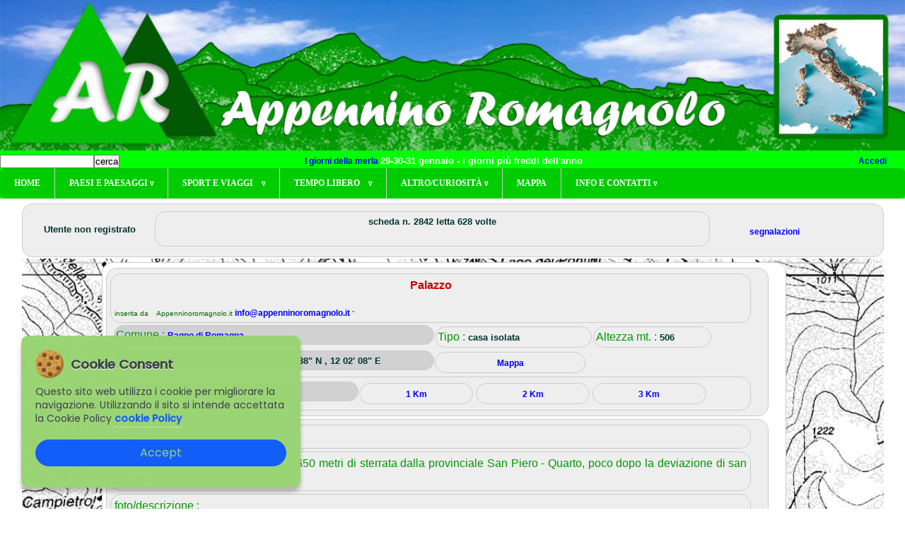

--- FILE ---
content_type: text/html
request_url: https://appenninoromagnolo.it/toponimi/legge_scheda.asp?id=2842
body_size: 16638
content:
<!doctype html>
<!--[if lt IE 7]> <html class="no-js ie6" lang="it"> <![endif]-->
<!--[if IE 7]>    <html class="no-js ie7" lang="it"> <![endif]-->
<!--[if IE 8]>    <html class="no-js ie8" lang="it"> <![endif]-->
<!--[if gt IE 8]><!--> <html class="no-js" lang="it"> <!--<![endif]-->
<head>
 
   <meta http-equiv="Content-Type" content="text/html;charset=ISO-8859-1">
	<meta name="ROBOTS" content="INDEX,FOLLOW" />
    <!-- Always force latest IE rendering engine (even in intranet) & Chrome Frame -->
    <meta http-equiv="X-UA-Compatible" content="IE=edge,chrome=1" />
	<meta name="Description" content="scheda toponimi2842, informazioni utili, turismo e viaggi, cap, prefisso telefonico, Appennino Romagnolo, Romagna, paesi, escursioni, itinerari auto, itinerari bici, cicloturismo in Romagna, salite romagna, storia romagna, natura, boschi, parchi, riserve naturali, trekking, speleologia, passi appennino, castelli e torri, coordinate geografiche, GPS, POI, punti di interesse" />
<meta name="Keywords" content="scheda toponimi2842, Appennino Romagnolo, Romagna, foresta, bosco, riserve naturali, turismo e viaggi, passeggiate,  itinerari auto, itinerari bici, salite romagna, cicloturismo in Romagna, trekking, artigianato locale, sentieri, passi apenninnino, natura, funghi, fiori, folklore, fine settimana, gite, trekking, mountain bike, itinerari, feste, trekking appennino romagnolo, speleologia appennino romagnolo, foto natura, castell e torri, sagre e feste romagna, coordinate geografiche, GPS, POI, punti di interesse" />
<meta name="ROBOTS" content="INDEX,FOLLOW" />
	<title> scheda toponimi2842 - Appennino Romagnolo</title>
    <!-- Mobile viewport optimized: j.mp/bplateviewport -->
 	<meta name="viewport" content="width=device-width, initial-scale=1.0" />
    <!-- JavaScript -->
   <script src="/modelli_new/js/modernizr-1.7.min.js"></script>
   <script src="/modelli_new/js/jquery-1.7.1.min.js"></script>
   <script src="/modelli_new/js/jquery.flexslider-min.js"></script>
   
    <!-- Style -->
    <link href="/modelli_new/css/style.css" rel="stylesheet" />
	<link href="/modelli_new/css/stylefont.css" rel="stylesheet" />
    <link href="/modelli_new/css/responsive.css" rel="stylesheet" />
	<link rel="stylesheet" href="/modelli/style/stampa.css" media="print">


    
   
	
	
    <link href='http://fonts.googleapis.com/css?family=Open+Sans:400,400italic,700' rel='stylesheet' type='text/css'>
    <link href='http://fonts.googleapis.com/css?family=Oswald:400,300' rel='stylesheet' type='text/css'>
	<link rel="shortcut icon" href="/favicon.ico" />
   
 <!--script per menu superiore a scomparsa -->
    <script>
  	$(document).ready(function(){   
	//When btn is clicked
			$(".btn-responsive-menu").click(function() {
			  	$("#mainmenu").toggleClass("show");
			});
			// When resize
			$(window).resize(function () {
				if ($(window).width() > 768) {
					
				} else {
					$("#mainmenu").hide();
				}
			});
	});
	
	//Slider
	$(window).load(function(){
      $('.flexslider').flexslider({
        animation: "slide",
        start: function(slider){
          $('body').removeClass('loading');
        }
      });
    });
	
   </script>
 
<!--script per cookie -->
 <!-- jQuery -->
    <script src="https://ajax.googleapis.com/ajax/libs/jquery/3.5.1/jquery.min.js"></script>
    
    <!-- Cookie Banner -->
    <link rel="stylesheet" href="/cookie/cookiebanner.style.css">
    <script src="/cookie/cookiebanner.script.js"></script>
    <style>
        *{margin:0;padding:0;text-decoration:none;list-style:none;box-sizing:border-box;}
    </style>
    <script>
        $(document).ready(function() {
            cookieBanner.init();
        });
    </script>

<!--fine script -->
   

<SCRIPT language="JavaScript">
function addPage() {
if ((navigator.appName=="Microsoft Internet Explorer")&&
(parseInt(navigator.appVersion)>=4)) {
window.external.addFavorite
(document.location.href, document.title);
} else {
var msg = "Il tuo browser non supporta lo script -> per aggiungere '" +
document.location.href + "' ai preferiti!";
if (navigator.appName=="Netscape") msg += " utilizza (CTRL-D) <-";
alert(msg);
}
}
</SCRIPT>
<!--script per torna SU  -->
<script src="/popup/js/jquery.min.js" type="text/javascript"></script>

<script type="text/javascript">

$(document).ready(function(){

	//When you click on a link with class of poplight and the href starts with a # 

	$('a.poplight[href^=#]').click(function() {

		var popID = $(this).attr('rel'); //Get Popup Name

		var popURL = $(this).attr('href'); //Get Popup href to define size

				

		//Pull Query & Variables from href URL

		var query= popURL.split('?');

		var dim= query[1].split('&');

		var popWidth = dim[0].split('=')[1]; //Gets the first query string value



		//Fade in the Popup and add close button

		$('#' + popID).fadeIn().css({ 'width': Number( popWidth ) }).prepend('<a href="#" class="close"><img src="/popup/close_pop.png" class="btn_close" title="Close Window" alt="Close" /></a>');

		

		//Define margin for center alignment (vertical + horizontal) - we add 80 to the height/width to accomodate for the padding + border width defined in the css

		var popMargTop = ($('#' + popID).height() + 80) / 2;

		var popMargLeft = ($('#' + popID).width() + 80) / 2;

		

		//Apply Margin to Popup

		$('#' + popID).css({ 

			'margin-top' : -popMargTop,

			'margin-left' : -popMargLeft

		});

		

		//Fade in Background

		$('body').append('<div id="fade"></div>'); //Add the fade layer to bottom of the body tag.

		$('#fade').css({'filter' : 'alpha(opacity=80)'}).fadeIn(); //Fade in the fade layer 

		

		return false;

	});

	

	

	//Close Popups and Fade Layer

	$('a.close, #fade').live('click', function() { //When clicking on the close or fade layer...

	  	$('#fade , .popup_block').fadeOut(function() {

			$('#fade, a.close').remove();  

	}); //fade them both out

		

		return false;

	});



	

});

</script>
	<style type="text/css">

/*------------------POPUPS------------------------*/

#fade {

	display: none;

	background: #000; 

	position: fixed; left: 0; top: 0; 

	z-index: 10;

	width: 100%; height: 100%;

	opacity: .80;

	z-index: 9999;

}

.popup_block{

	display: none;

	background: #fff;

	padding: 10px; 	

	border: 2px solid #ddd;

	float: left;

	font-size: 1.2em;

	position: fixed;

	top: 50%; left: 50%;

	z-index: 99999;

	-webkit-box-shadow: 0px 0px 20px #000;

	-moz-box-shadow: 0px 0px 20px #000;

	box-shadow: 0px 0px 20px #000;

	-webkit-border-radius: 10px;

	-moz-border-radius: 10px;

	border-radius: 10px;

}

img.btn_close {

	float: right; 

	margin: -15px -15px 0 0;

}

.popup p {

	padding: 5px 10px;

	margin: 5px 0;

}

/*--Making IE6 Understand Fixed Positioning--*/

*html #fade {

	position: absolute;

}

*html .popup_block {

	position: absolute;

}

</style>
<!--script per google analytics  -->
<!-- Google tag (gtag.js) -->
<script async src="https://www.googletagmanager.com/gtag/js?id=G-RPP2D197S1"></script>
<script>
  window.dataLayer = window.dataLayer || [];
  function gtag(){dataLayer.push(arguments);}
  gtag('js', new Date());

  gtag('config', 'G-RPP2D197S1');
</script>
  
<!--qui gli script unici per la pagina --> 
</head>
<body>
<div id="wrapper">

    <header id="header">
      <div id="logogrande"><a href="/default.asp"><img src="/sfondi/nuovi/logo-titolo.jpg"  class="index-thumb"/></a>
<div id="cerca" class="cerca testobianco"><form method="POST" action="/pagine/cerca2.asp">
            <input type="text" size="15" NAME="q"><input name="cerca" type="submit" value="cerca" />
           </form>
</div>
<div id="nota" class="nota testobianco">
  <a href="/pagine/curiosita.asp#merla">I giorni della merla </a>  29-30-31 gennaio - i giorni più freddi dell'anno</div>
<div id="accedi" class="accedi testobianco" > 
  						<a href="/forum/login/login.asp"> Accedi </a>
  						 </div>
</div>

<!--menu per mobile  -->
<div id="footer_bar">
             <div class="btn-responsive-menu">
                <span class="icon-bar"></span>
                <span class="icon-bar"></span>
                <span class="icon-bar"></span>
			</div>
			  
			   <nav>
    <div id="mainmenu">
	 
   <ul id="menu"> 
<li><a href="/default.asp">Home</a></li>
<li><a href="#">Paesi e paesaggi <span style="font-size:8px">&nabla;</span></a>
      					 <ul class="hidden"> 
       					 <li><a href="/pagine/comuni.asp">Comuni</a></li>
       					 <li><a href="/pagine/toponimi.asp">Toponimi</a></li>
						 <li><a href="/pagine/parchi.asp">Parchi</a></li>
						 <li><a href="/pagine/valli.asp">Valli</a></li>
       					 <li><a href="/pagine/passi.asp">Passi</a></li>
       					 <li><a href="/pagine/borghi.asp">Borghi dimenticati</a></li>
						  <li><a href="/pagine/castelli.asp">Rocche e castelli</a></li>
       					 <li><a href="/pagine/musei.asp">Musei</a></li>
       					 <li><a href="/pagine/storia.asp">Storia</a></li>
						 
      					</ul>
    </li>
<li><a href="#">Sport e viaggi&nbsp;&nbsp;&nbsp; <span style="font-size:8px">&nabla;</span></a>
      <ul class="hidden"> 
	   <li><a href="/pagine/proposta.asp">Oggi andiamo a</a></li>
	   <li><a href="/itinerariauto/itinerari_auto.asp">Auto e moto</a></li>
        <li><a href="/pagine/cicloturismo.asp">Cicloturismo</a></li>
		<li><a href="/itineraribici/altimetrie.asp">Salite Romagnole</a></li>
		<li><a href="/itinerari_mountain/itinerari_mountain.asp">Mountain Byke</a></li>
		<li><a href="/itineraribici/utilita.asp">Utilit&agrave; varie </a></li>
        <li><a href="/itinerari_trek/itinerari_trek.asp">Trekking</a></li>
		<li><a href="/speleo/index_speleo.asp">Speleologia</a></li>
      </ul>
    </li>
    <li><a href="#">Tempo libero &nbsp;&nbsp;&nbsp;<span style="font-size:8px">&nabla;</span></a>
	 <ul class="hidden"> 
	   <li><a href="/pagine/terme.asp">Terme e salute</a></li>
	   <li><a href="/pagine/aree_attrezzate.asp">Aree attrezzate</a></li>
        <li><a href="/pagine/webcam.asp">Webcam</a></li>
		<li><a href="/pagine/caccia.asp">Caccia al tesoro</a></li>
		</ul>
	  </li>
 <li><a href="#">Altro/curiosit&agrave; <span style="font-size:8px">&nabla;</span></a>
	 <ul class="hidden">
		   <li><a href="/pagine/curiosita.asp">Curiosit&agrave;</a></li>
	   <li><a href="/pagine/leggende.asp">Miti e leggende</a></li>
        <li><a href="/pagine/specialita.asp">Prodotti tipici</a></li>
		<li><a href="/pagine/calendario.asp">Calendario </a></li>
		 <li><a href="/foto/foto2.asp">Album fotografico</a></li> 
	  <li><a href="/pagine/animali.asp">Abitanti del bosco</a></li>
	  <li><a href="/pagine/bosco.asp">Magia del bosco</a></li>
		</ul>
	  </li>
	  
  <li><a href="/pagine/carta.asp" style="border-left:1">Mappa</a></li>
	  
    <li><a href="#" style="border-right:0">Info e contatti <span style="font-size:8px">&nabla;</span></a>
	 <ul class="hidden"> 
	   <li><a href="/pagine/informazioni.asp">Contatti</a></li>
	   <li><a href="/pagine/crediti.asp">Credits/privacy</a></li>
        <li><a href="/pagine/cookie.asp">Cookie policy</a></li>
		<li><a href="/pagine/amici.asp">Link utili </a></li>
		</ul>
	  </li>
    
  
		
  </ul>

	</div> <!-- #mainmenu --></nav>
	</div>
 <!--fine menu per mobile  -->
 

    </header> 
    
 <!--main è la tabella centrale sotto header - questo div si chiude prima di footer -->
     
   <div id="main">

    <!-- Prompt IE 6 and 7 users to install Chrome Frame:		chromium.org/developers/how-tos/chrome-frame-getting-started -->
    <!--[if lt IE 8]>
        <p class="chromeframe alert alert-warning">Your browser is <em>ancient!</em> <a href="http://browsehappy.com/">Upgrade to a different browser</a> or <a href="http://www.google.com/chromeframe/?redirect=true">install Google Chrome Frame</a> to experience this site.</p>
    <![endif]--> 

 <!--content è la tabella centrale dei contenuti -->

		<div id="content">
<article>


<!-- blocco intestazione -->
<div id="prima" class="boxhome0">
		
		  
						<div id="utente" class="boxhome15"> <br>
						
  						<p class="titolotesto">Utente non registrato </p>
  						
 						</div>
						
 			<div id="nome" class="boxhome70">
			<p align="center" class="titolotesto">scheda n. 2842 letta 628 volte</p>
			</div>
		     			<div id="utente2" class="boxhome15"><br>
						 <p >
						 
            				<a href="/toponimi/segnala.asp?oggetto=Palazzo&id=2842">segnalazioni </a>
            			
          				</p>
		  				</div>
</div>
<!-- /blocco prima -->
				
<!--evidenza 1 colonna grigia -->
<div id="evidenza1" class="boxtoponimi">
		<div id="colsin" class="boxhome10">   </div>
		
<!-- blocco centrale 1 -->		
		<div class="boxhome80">
		
<!--blocco centrale2 -->	
		<div class="boxhome0">
		<div class="boxhome0"> <p align="center" class="titolorosso">Palazzo</p>

		  <div align="left" class="titolo2verdenorm">inserita da &nbsp;&nbsp; Appenninoromagnolo.it
<a href="mailto:info@appenninoromagnolo.it?subject=Richiesta%20info su scheda toponimi numero  &nbsp;&nbsp;2842 ">info@appenninoromagnolo.it </a>"
	


		  </div>
		</div>
		<div class="boxhome50"> 
		<div align="left">Comune : <span class="titolotesto">
				
        <a href="/comuni/bagno.asp">Bagno di Romagna</a>
				
		</span></div>
		
        </div>
        <div class="boxhome25"> 
        <div align="left">Tipo : <span class="titolotesto">casa isolata</span></div>
        </div>
        <div class="boxhome20"> 
        <div align="left">Altezza mt. : <span class="titolotesto">506</span></div>
        </div>
		
	    <div class="boxhome50"> 
        Coordinate WGS84: <span class="titolotesto">43 53' 38" N , 12 02' 08" E </span>
	   </div>
	   <div class="boxhome23"> <a href="https://www.google.it/maps/place/43 53'38%22N,+12 02'08%22E" target="_blank">Mappa</a>
	   </div>
	   
	   <div class="boxhome0"> 
	   <div class="boxhome40"> Toponimo nell'arco di </div>
	   <div class="boxhome20"> <div align="center"><a href="/toponimi/chilometro.asp?nord=158018&est=43328&km=1">1 Km</a></div></div>
	   <div class="boxhome20"> <div align="center"><a href="/toponimi/chilometro.asp?nord=158018&est=43328&km=2">2 Km</a></div></div>
	   <div class="boxhome20"> <div align="center"><a href="/toponimi/chilometro.asp?nord=158018&est=43328&km=3">3 Km</a></div></div>
  		</div>
</div>
<!--/blocco centrale 2 -->			
<!--blocco centrale3 -->	
		<div class="boxhome0">	
      <div class="boxhome0"> 
      <div align="justify">notizie : <span class="titolo3verde"></span></div>
      </div>
	 <div class="boxhome0"> 
     <div align="justify">Percorso/distanze : <span class="titolo3verde">raggiungibile in 650 metri di sterrata dalla provinciale San Piero - Quarto, poco dopo la deviazione di san Silvestro</span></div>
	 </div>
	 <div class="boxhome0"> 
     <div align="justify">foto/descrizione : <span class="titolo3verde"></span></div>
	 </div>	 	  
    </div>
</div>
<!--/blocco centrale 3 -->	
        <div id="coldx" class="boxhome10"> </div>
		
</div><!--/blocco centrale 1 -->
</div> <!--/blocco evidenza 1 -->

<!--/blocco tornamenu -->
<div id="prima" class="boxhome0">
<div align="center">

  <a href="/modelli_new/pagina/comune_toponimi.asp?comune=bagno&comunem=Bagno di Romagna">| Men&ugrave; toponimi comune di Bagno di Romagna |</a>
  

</div> 
<!-- #content -->
			<!--  fine colonna centrale    -->

	
			
   </div> <!-- #main -->



<footer>
<div id="footer" class="footer"> 
 
 	<div id="fondo" class="fondo">&copy; www.appenninoromagnolo.it 2003-2026
	<p class="boxhome15" id="boxnocell"> <a href="/adminsito/menu.asp"><img src="/icone/lucchetto.jpg" alt="lucchetto" width="10" height="10" border="0" /></a> </p>
	
	
	</div> 
 
</div>
 </footer>
 
 <!--script per privacy -->
 <script type="text/javascript" src="/cookie/cookiechoices.js"></script>
 <script>//<![CDATA[
document.addEventListener('DOMContentLoaded', function(event) {
    cookieChoices.showCookieConsentBar('Questo sito utilizza i cookie per migliorare servizi e esperienza dei lettori.
Se decidi di continuare la navigazione consideriamo che accetti il loro uso.',
        'Chiudi', 'Maggiori Informazioni',
                 'https://www.appenninoromagnolo.it/pagine/cookie.asp');
  });
//]]></script>
   	

    
    <div class="clear"></div>
	

</div> <!-- #wrapper -->

</body>
</html>
